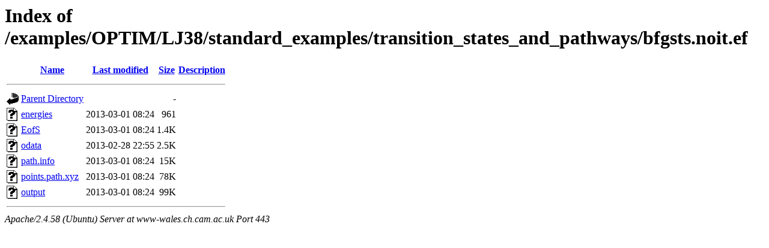

--- FILE ---
content_type: text/html;charset=UTF-8
request_url: https://www-wales.ch.cam.ac.uk/examples/OPTIM/LJ38/standard_examples/transition_states_and_pathways/bfgsts.noit.ef/?C=S;O=A
body_size: 612
content:
<!DOCTYPE HTML PUBLIC "-//W3C//DTD HTML 3.2 Final//EN">
<html>
 <head>
  <title>Index of /examples/OPTIM/LJ38/standard_examples/transition_states_and_pathways/bfgsts.noit.ef</title>
 </head>
 <body>
<h1>Index of /examples/OPTIM/LJ38/standard_examples/transition_states_and_pathways/bfgsts.noit.ef</h1>
  <table>
   <tr><th valign="top"><img src="/icons/blank.gif" alt="[ICO]"></th><th><a href="?C=N;O=A">Name</a></th><th><a href="?C=M;O=A">Last modified</a></th><th><a href="?C=S;O=D">Size</a></th><th><a href="?C=D;O=A">Description</a></th></tr>
   <tr><th colspan="5"><hr></th></tr>
<tr><td valign="top"><img src="/icons/back.gif" alt="[PARENTDIR]"></td><td><a href="/examples/OPTIM/LJ38/standard_examples/transition_states_and_pathways/">Parent Directory</a></td><td>&nbsp;</td><td align="right">  - </td><td>&nbsp;</td></tr>
<tr><td valign="top"><img src="/icons/unknown.gif" alt="[   ]"></td><td><a href="energies">energies</a></td><td align="right">2013-03-01 08:24  </td><td align="right">961 </td><td>&nbsp;</td></tr>
<tr><td valign="top"><img src="/icons/unknown.gif" alt="[   ]"></td><td><a href="EofS">EofS</a></td><td align="right">2013-03-01 08:24  </td><td align="right">1.4K</td><td>&nbsp;</td></tr>
<tr><td valign="top"><img src="/icons/unknown.gif" alt="[   ]"></td><td><a href="odata">odata</a></td><td align="right">2013-02-28 22:55  </td><td align="right">2.5K</td><td>&nbsp;</td></tr>
<tr><td valign="top"><img src="/icons/unknown.gif" alt="[   ]"></td><td><a href="path.info">path.info</a></td><td align="right">2013-03-01 08:24  </td><td align="right"> 15K</td><td>&nbsp;</td></tr>
<tr><td valign="top"><img src="/icons/unknown.gif" alt="[   ]"></td><td><a href="points.path.xyz">points.path.xyz</a></td><td align="right">2013-03-01 08:24  </td><td align="right"> 78K</td><td>&nbsp;</td></tr>
<tr><td valign="top"><img src="/icons/unknown.gif" alt="[   ]"></td><td><a href="output">output</a></td><td align="right">2013-03-01 08:24  </td><td align="right"> 99K</td><td>&nbsp;</td></tr>
   <tr><th colspan="5"><hr></th></tr>
</table>
<address>Apache/2.4.58 (Ubuntu) Server at www-wales.ch.cam.ac.uk Port 443</address>
</body></html>
